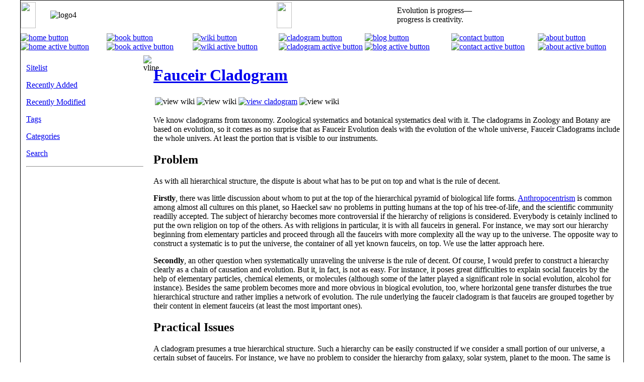

--- FILE ---
content_type: text/html; charset=utf-8
request_url: https://fauceir.org/main/page/CladoHomePage/
body_size: 3619
content:



<!DOCTYPE html PUBLIC "-//W3C//DTD XHTML 1.0 Transitional//EN" "http://www.w3.org/TR/xhtml1/DTD/xhtml1-transitional.dtd">
<html xmlns="http://www.w3.org/1999/xhtml">
<head profile="http://dublincore.org/documents/2008/08/04/dc-html/">
  <meta http-equiv="Content-Type" content="text/html; charset=utf-8" />
  <meta name="msvalidate.01" content="4DBF74B93C8B06D644F23E9C8E080722" />
  <title>
	Fauceir Cladogram
</title>
  
	

	
	
	    <link rel="schema.DC" href="http://purl.org/dc/elements/1.1/" >
    <meta name="DC.title" content="Fauceir Cladogram" >
    <meta name="DC.issued" content="2012-07-24" >
    <meta name="DC.created" content="2012-07-24" >
    <meta name="DC.date" content="2012-07-24">
    <meta name="DC.creator" content="Mato Nagel" >
    <meta name="DC.format" content="text/html" >
    <meta name="DC.identifier" content="id:CladoHomePage" >
    <meta name="DC.language" content="en-us" >
    <meta name="DC.publisher" content="Self Publishing" >
    <meta name="DC.rights" content="Copyright Mato Nagel" >
    <meta name="DC.type" content="article" >


	
	
	 

  <link rel="icon" type="image/x-icon" href="/favicon.ico">
  <link href="/static/css/style.css" rel="stylesheet" type="text/css" />
  <link rel="stylesheet" type="text/css" href="/static/cookiewarn/css/cookiewarn.css" />
  <script src="/static/cookiewarn/js/cookiewarn.js"></script>
  
    <script>
        window.addEventListener("load", function(){
        window.cookieconsent.initialise({
          "palette": {
            "popup": {
              "background": "#000"
            },
            "button": {
              "background": "#f1d600"
            }
          }
        })});
    </script>

    
</head>

<body bgcolor="#FFFFFF" text="#000000" topmargin="0" leftmargin="0" background="/static/images/backgrounds/dp11bg4-2.png">
<table  align="center" width="1200px" height="100%" border="0" cellpadding="0" cellspacing="0" style="border-width:1px; border-color:#000000; border-style:solid;table-layout:fixed">
  <tr background="/static/images/backgrounds/dp11bg4-4.png">
    <td valign="middle" height="58" width="5%">
    	<img src="/static/images/misc/gap.png" width="30" height="52" />
    </td>
    <td valign="middle" align="left">
        <img src="/static/images/backgrounds/dp11logo4.png" width="260" height="52" alt="logo4" />
    </td>
    <td valign="middle" width="20%">
        <img src="/static/images/misc/gap.png" width="30" height="52" />
    </td>
    <td class="losung">
    	Evolution is progress—&nbsp;&nbsp;&nbsp;&nbsp;&nbsp;&nbsp;&nbsp;&nbsp;&nbsp;&nbsp;&nbsp;&nbsp;&nbsp;&nbsp;&nbsp;&nbsp;&nbsp;&nbsp;&nbsp;&nbsp;&nbsp;&nbsp;&nbsp;&nbsp;&nbsp;&nbsp;<br />progress is creativity.&nbsp;&nbsp;&nbsp;&nbsp;&nbsp;&nbsp;&nbsp;&nbsp;
    </td>
  </tr>
  <tr class="menurow">
    <td colspan="4" height="100%" style="margin: 0px;padding:0px;">
    	
	
		



        <table height="100%" width="1200" border="0" class="imgmenu" cellpadding="0" cellspacing="0">
          <tr>
            <td width="13%" height="51"><a href="/home"><img src="/static/images/buttons/home01-2.png" alt="home button" />
            										<img src="/static/images/buttons/home01-3.png" alt="home active button" class="hoverbutton" /></a></td>
            <td width="13%"><a href="/book"><img src="/static/images/buttons/book01-1.png" alt="book button" />
            							<img src="/static/images/buttons/book01-3.png" alt="book active button" class="hoverbutton" /></a></td>
            <td width="13%"><a href="/wiki"><img src="/static/images/buttons/wiki01-1.png" alt="wiki button" />
            							<img src="/static/images/buttons/wiki01-3.png" alt="wiki active button" class="hoverbutton" /></a></td>
            <td width="13%"><a href="/cladogram"><img src="/static/images/buttons/clad01-1.png" alt="cladogram button" />
            							<img src="/static/images/buttons/clad01-3.png" alt="cladogram active button" class="hoverbutton" /></a></td>
            <td width="13%"><a href="/blog"><img src="/static/images/buttons/blog01-1.png" alt="blog button" />
            							<img src="/static/images/buttons/blog01-3.png" alt="blog active button" class="hoverbutton" /></a></td>
            <td width="13%"><a href="/contact"><img src="/static/images/buttons/cont01-1.png" alt="contact button" />
            							<img src="/static/images/buttons/cont01-3.png" alt="contact active button" class="hoverbutton" /></a></td>
            <td width="13%"><a href="/about"><img src="/static/images/buttons/about01-1.png" alt="about button" />
            							<img src="/static/images/buttons/about01-3.png" alt="about active button" class="hoverbutton" /></a></td>
          </tr>
        </table>

	

    </td>
  </tr>
  <tr  height="100%" background="/static/images/backgrounds/dp11bg4-3.png">
  	<td colspan="4" height="100%">
    	<table width="100%" height="100%" border="0" cellpadding="0" cellspacing="0" style="table-layout:fixed">
          <tr>
  			<td width="10px" rowspan="3"><img src="/static/images/misc/gap.png" width="1" height="1000" /></td> 
        	<td class="navigate" width="20%" align="left" valign="top">
	            
		<div class="navimain">
	<p><a href="/main/alist/"> Sitelist</a></p>
	<p><a href="/main/dlist/added/count20"> Recently Added</a></p>
	<p><a href="/main/dlist/modified/count20"> Recently Modified</a></p>
	<p><a href="/main/tag/list/"> Tags</a></p>
	<p><a href="/main/cat/list/"> Categories</a></p>
	<p><a href="/search"> Search</a></p>
	<hr/>
   	
   	</div>


			</td>
        	<td width="20px" align="center" valign="top"><img src="/static/images/backgrounds/vline.png" width="1" height="800" alt="vline" /></td>
            <td class="content" width="80%" align="left" valign="top">
	            
	<h1><a href="/main/page/CladoHomePage/">Fauceir Cladogram</a></h1>
	
	<table>
		<tr>
    	
		<td>
				

<img src="/static/images/buttons/iempt.png" alt="view wiki" />

<img src="/static/images/buttons/iempt.png" alt="view wiki" />

<a href="/cladogram/item/CladoHomePage/"><img src="/static/images/buttons/iclado.png" alt="view cladogram" /></a>			

<img src="/static/images/buttons/iempt.png" alt="view wiki" />


		</td>	
		</tr>
	</table>
	
	

	
	<div class="page">
	
		<p>We know cladograms from taxonomy. Zoological systematics and botanical systematics deal with it. The cladograms in Zoology and Botany are based on evolution, so it comes as no surprise that as Fauceir Evolution deals with the evolution of the whole universe, Fauceir Cladograms include the whole univers. At least the portion that is visible to our instruments. </p>

<h2>Problem</h2>

<p>As with all hierarchical structure, the dispute is about what has to be put on top and what is the rule of decent. </p>

<p><strong>Firstly</strong>, there was little discussion about whom to put at the top of the hierarchical pyramid of biological life forms. <a href="../Anthropocentrism">Anthropocentrism</a> is common among almost all cultures on this planet, so Haeckel saw no problems in putting humans at the top of his tree-of-life, and the scientific community readilly accepted. The subject of hierarchy becomes more controversial if the hierarchy of religions is considered. Everybody is cetainly inclined to put the own religion on top of the others. As with religions in particular, it is with all fauceirs in general. For instance, we may sort our hierarchy beginning from elementary particles and proceed through all the fauceirs with more complexity all the way up to the universe. The opposite way to construct a systematic is to put the universe, the container of all yet known fauceirs, on top. We use the latter approach here.</p>

<p><strong>Secondly</strong>, an other question when systematically unraveling the universe is the rule of decent. Of course, I would prefer to construct a hierarchy clearly as a chain of causation and evolution. But it, in fact, is not as easy. For instance, it poses great difficulties to explain social fauceirs by the help of elementary particles, chemical elements, or molecules (although some of the latter played a significant role in social evolution, alcohol for instance). Besides the same problem becomes more and more obvious in biogical evolution, too, where horizontal gene transfer disturbes the true hierarchical structure and rather implies a network of evolution. The rule underlying the fauceir cladogram is that fauceirs are grouped together by their content in element fauceirs (at least the most important ones).      </p>

<h2>Practical Issues</h2>

<p>A cladogram presumes a true hierarchical structure. Such a hierarchy can be easily constructed if we consider a small portion of our universe, a certain subset of fauceirs. For instance, we have no problem to consider the hierarchy from galaxy, solar system, planet to the moon. The same is basically true within the class of mammals. Nobody probably questions the primates and especially us humans at the top of that hierarchy. Finally to name some linguistic fauceirs the hierarchy is obvious from essay, chapter, paragraph, sentence, word to phoneme and from constitution, law to work procedures and instructions. </p>

<p>But even in these "obvious" examples some experts may argue is no true hierarchy. For instance, where do the comets fit into our stellar hierarchy. In biology the hierarchy my be easily constructed among higher organisms, but what about bacteria. Our judicial system is hierarchical, but what about fringe groups that have their own rules, the mafia for instance. When analyzing an essay fauceirs, one can follow the route mentioned above, but isn't it equally possible to go from theory through concept all the way to ideas.</p>

<p>Conclusively, a cladogram of the whole universe remains imperfect and highly disputable. Despite this inherent imperfection I use cladograms for didactic purposes. By hierarchy we humans learned to understand the world since the time when hierarchical social structures evolved, so we owe our hierarchical understanding of the universe to our animal ancestors. If you understand this truth you are on the right way to understand Fauceir Theory and your mind opens to the broad spectrum of ways to understand the universe.</p>

<p>For the moment though, we cling to fauceir hierarchy as it is the route to proper understanding of the core theory.     </p>
	 
	</div>
	<div style="clear:both;">
	
	
	
	</div>

            </td>
          </tr>
          <tr>
        	<td colspan="3">&nbsp;</td>
          </tr>
          <tr>
        	<td>&nbsp;</td>
        	<td>&nbsp;</td>
            <td colspan="3"><p>(c) Mato Nagel, Weißwasser 2004-2026, <a href="/main/page/Disclaimer/">Disclaimer</a></p></td>
          </tr>
        </table>
    </td>
  </tr>
</table>
</body>
</html>
